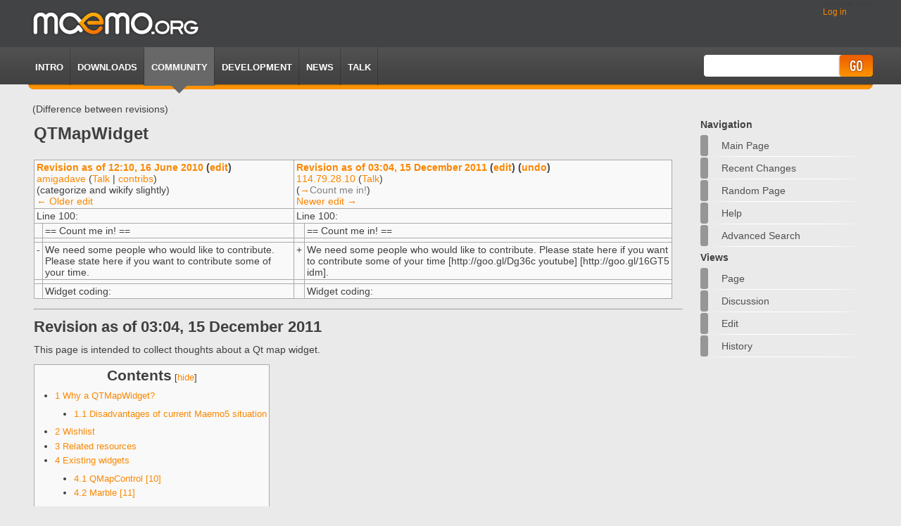

--- FILE ---
content_type: text/html; charset=utf-8
request_url: http://wiki.maemo.org/index.php?title=QTMapWidget&diff=prev&oldid=45989
body_size: 6868
content:
<!DOCTYPE html PUBLIC "-//W3C//DTD XHTML 1.0 Transitional//EN" "http://www.w3.org/TR/xhtml1/DTD/xhtml1-transitional.dtd">
<html xmlns="http://www.w3.org/1999/xhtml" xml:lang="en" lang="en" dir="ltr">
	<head>
		<meta http-equiv="Content-Type" content="text/html; charset=utf-8" />
		<meta http-equiv="Content-Style-Type" content="text/css" />
		<meta name="generator" content="MediaWiki 1.15.5-7" />
		<meta name="robots" content="noindex,nofollow" />
		<meta name="keywords" content="QTMapWidget,Maemo-mapper topomaps,Open development/Maemo roadmap/Fremantle,Harbaum" />
		<link rel="alternate" type="application/x-wiki" title="Edit" href="/index.php?title=QTMapWidget&amp;action=edit" />
		<link rel="edit" title="Edit" href="/index.php?title=QTMapWidget&amp;action=edit" />
		<link rel="shortcut icon" href="/favicon.ico" />
		<link rel="search" type="application/opensearchdescription+xml" href="/opensearch_desc.php" title="maemo.org wiki (en)" />
		<link rel="alternate" type="application/rss+xml" title="maemo.org wiki RSS feed" href="/index.php?title=Special:RecentChanges&amp;feed=rss" />
		<link rel="alternate" type="application/atom+xml" title="maemo.org wiki Atom feed" href="/index.php?title=Special:RecentChanges&amp;feed=atom" />
		<title>QTMapWidget - maemo.org wiki</title>
        <link rel="stylesheet" href="/skins/monobookmaemo2009/static/css/reset.css" type="text/css" media="screen" charset="utf-8" />
        <link rel="stylesheet" href="/skins/monobookmaemo2009/static/css/master.css" type="text/css" media="screen" charset="utf-8" />
        <!--[if lte IE 6]>
            <link rel="stylesheet" href="/skins/monobookmaemo2009/static/css/ie.css" type="text/css" media="screen">
        <![endif]-->


        <link rel="stylesheet" type="text/css" href="/skins/monobookmaemo2009/bz_main.css" media="screen" />
        <script type="text/javascript" src="/skins/monobookmaemo2009/jquery-1.2.6.min.js"></script>
		<style type="text/css" media="screen, projection">/*<![CDATA[*/
			@import "/skins/common/shared.css?207";
			@import "/skins/monobookmaemo2009/main.css?207";
		/*]]>*/</style>
		<link rel="stylesheet" type="text/css" media="print" href="/skins/common/commonPrint.css?207" />
		<meta http-equiv="imagetoolbar" content="no" /><![endif]-->
		
		<script type= "text/javascript">/*<![CDATA[*/
		var skin = "monobookmaemo2009";
		var stylepath = "/skins";
		var wgArticlePath = "/$1";
		var wgScriptPath = "";
		var wgScript = "/index.php";
		var wgVariantArticlePath = false;
		var wgActionPaths = {};
		var wgServer = "http://wiki.maemo.org";
		var wgCanonicalNamespace = "";
		var wgCanonicalSpecialPageName = false;
		var wgNamespaceNumber = 0;
		var wgPageName = "QTMapWidget";
		var wgTitle = "QTMapWidget";
		var wgAction = "view";
		var wgArticleId = "4243";
		var wgIsArticle = false;
		var wgUserName = null;
		var wgUserGroups = null;
		var wgUserLanguage = "en";
		var wgContentLanguage = "en";
		var wgBreakFrames = false;
		var wgCurRevisionId = 46019;
		var wgVersion = "1.15.5-7";
		var wgEnableAPI = true;
		var wgEnableWriteAPI = true;
		var wgSeparatorTransformTable = ["", ""];
		var wgDigitTransformTable = ["", ""];
		var wgRestrictionEdit = [];
		var wgRestrictionMove = [];
		/*]]>*/</script>
                
		<script type="text/javascript" src="/skins/common/wikibits.js?207"><!-- wikibits js --></script>
		<!-- Head Scripts -->
		<script type="text/javascript" src="/skins/common/diff.js?207"></script>		<script type="text/javascript" src="/skins/common/ajax.js?207"></script>
		<script type="text/javascript" src="/index.php?title=-&amp;action=raw&amp;gen=js&amp;useskin=monobookmaemo2009"><!-- site js --></script>
	</head>
<body class="mediawiki  ltr ns-0 ns-subject page-QTMapWidget">


        <div id="container">


            <div id="header">
                <div id="logo">
                                        <a href="http://maemo.org/"><img src="/skins/monobookmaemo2009/static/img/logo.jpg" title="Maemo.org" alt="Maemo.org" /></a>
                </div><!-- logo -->

	<div class="portlet" id="p-personal">
		<h5>Personal tools</h5>
		<div class="pBody">
			<ul>
				<li id="pt-login"><a href="/index.php?title=Special:UserLogin&amp;returnto=QTMapWidget" title="You are encouraged to log in; however, it is not mandatory [o]" accesskey="o">Log in</a></li>
			</ul>
		</div>
            </div>
        </div>
            <div id="navigation">
                <div id="navigation-left-wrapper">

                    <div id="navigation-right-wrapper">

                        <ul>
                            <li><a href="http://maemo.org/intro/">Intro</a></li>
                            <li><a href="http://maemo.org/downloads/">Downloads</a></li>
                            <li class="selected"><a href="http://maemo.org/community/">Community</a></li>
                            <li><a href="http://maemo.org/development/">Development</a></li>
                            <li><a href="http://maemo.org/news/">News</a></li>
                            <li><a href="http://talk.maemo.org">TALK</a></li>
                        </ul>


		<div id="search">
			<form action="/Special:Search" id="searchform">
				<input id="searchInput" name="search" type="text" title="Search maemo.org wiki [f]" accesskey="f" value="" />
				<input type='submit' name="go" class="submit" id="searchGoButton"       value="Go" title="Go to a page with this exact name if exists" />&nbsp;
<!--				<input type='submit' name="fulltext" class="submit" id="mw-searchButton" value="Go" title="Search the pages for this text" /> &nbsp; -->
			</form>
		</div>


                    </div>
                </div>
            </div><!-- /navigation -->
            <div id="breadcrumb">(Difference between revisions)</div>

            <div id="content">
                        

<!--	<div id="globalWrapper">
		<div id="column-content">
	<div id="content2"> 


		<a name="top" id="top"></a>
				<h1 class="firstHeading">QTMapWidget</h1>
		<div id="bodyContent">
-->

      
<!-- sidebar --> 
                  <div id="sidebar">
		<div id="nav-sub">

		<div class='portlet' id='p-navigation'>
		<h3>Navigation</h3>
			<ul>
				<li id="n-mainpage"><a href="/Main_Page" title="Visit the main page">Main Page</a></li>
				<li id="n-recentchanges"><a href="/Special:RecentChanges" title="The list of recent changes in the wiki [r]" accesskey="r">Recent changes</a></li>
				<li id="n-randompage"><a href="/Special:Random" title="Load a random page [x]" accesskey="x">Random page</a></li>
				<li id="n-help"><a href="/Help:Contents" title="The place to find out">Help</a></li>
				<li id="n-advancedsearch"><a href="/Special:Search">Advanced search</a></li>
			</ul>
	</div>
	


	<div id="p-cactions" class="portlet">
		<h3>Views</h3>
			<ul class="fi_protie_navigation">
					 <li id="ca-nstab-main" class="selected"><a href="/QTMapWidget" title="View the content page [c]" accesskey="c">Page</a></li>
					 <li id="ca-talk"><a href="/Talk:QTMapWidget" title="Discussion about the content page [t]" accesskey="t">Discussion</a></li>
					 <li id="ca-edit"><a href="/index.php?title=QTMapWidget&amp;action=edit&amp;oldid=45989" title="You can edit this page. Please use the preview button before saving [e]" accesskey="e">Edit</a></li>
					 <li id="ca-history"><a href="/index.php?title=QTMapWidget&amp;action=history" title="Past revisions of this page [h]" accesskey="h">History</a></li>
				</ul>
	</div>


    
		</div>

               </div>
<!-- sidebar --> 
<div id="main">
<div id="main-wrapper">

			            <h1 class="firstHeading">QTMapWidget</h1>
			<!-- start content -->
			
		<table class='diff'>
		<col class='diff-marker' />
		<col class='diff-content' />
		<col class='diff-marker' />
		<col class='diff-content' />
		<tr valign='top'>
		<td colspan='2' class='diff-otitle'><div id="mw-diff-otitle1"><strong><a href='/index.php?title=QTMapWidget&amp;oldid=35879'>Revision as of 12:10, 16 June 2010</a> (<a href='/index.php?title=QTMapWidget&amp;action=edit&amp;oldid=35879'>edit</a>)</strong></div><div id="mw-diff-otitle2"><a href="/index.php?title=User:amigadave&amp;action=edit&amp;redlink=1" class="new mw-userlink" title="User:amigadave (page does not exist)">amigadave</a>  <span class="mw-usertoollinks">(<a href="/index.php?title=User_talk:amigadave&amp;action=edit&amp;redlink=1" class="new" title="User talk:amigadave (page does not exist)">Talk</a>&#32;|&#32;<a href="/Special:Contributions/amigadave" title="Special:Contributions/amigadave">contribs</a>)</span></div><div id="mw-diff-otitle3"> <span class="comment">(categorize and wikify slightly)</span></div><div id="mw-diff-otitle4"><a href="/index.php?title=QTMapWidget&amp;diff=prev&amp;oldid=35879" title="QTMapWidget" id="differences-prevlink">← Older edit</a></div></td>
		<td colspan='2' class='diff-ntitle'><div id="mw-diff-ntitle1"><strong><a href='/index.php?title=QTMapWidget&amp;oldid=45989'>Revision as of 03:04, 15 December 2011</a> (<a href='/index.php?title=QTMapWidget&amp;action=edit&amp;oldid=45989'>edit</a>) (<a href='/index.php?title=QTMapWidget&amp;action=edit&amp;undoafter=35879&amp;undo=45989'  title="&quot;Undo&quot; reverts this edit and opens the edit form in preview mode. It allows adding a reason in the summary.">undo</a>)</strong></div><div id="mw-diff-ntitle2"><a href="/Special:Contributions/114.79.28.10" title="Special:Contributions/114.79.28.10" class="mw-userlink">114.79.28.10</a>  <span class="mw-usertoollinks">(<a href="/index.php?title=User_talk:114.79.28.10&amp;action=edit&amp;redlink=1" class="new" title="User talk:114.79.28.10 (page does not exist)">Talk</a>)</span> </div><div id="mw-diff-ntitle3"> <span class="comment">(<span class="autocomment"><a href="#Count_me_in.21" title="">→</a>Count me in!</span>)</span></div><div id="mw-diff-ntitle4"><a href="/index.php?title=QTMapWidget&amp;diff=next&amp;oldid=45989" title="QTMapWidget" id="differences-nextlink">Newer edit →</a></div></td>
		</tr>
		<tr><td colspan="2" class="diff-lineno">Line 100:</td>
<td colspan="2" class="diff-lineno">Line 100:</td></tr>
<tr><td class='diff-marker'> </td><td class='diff-context'><div>== Count me in! ==</div></td><td class='diff-marker'> </td><td class='diff-context'><div>== Count me in! ==</div></td></tr>
<tr><td class='diff-marker'> </td><td class='diff-context'></td><td class='diff-marker'> </td><td class='diff-context'></td></tr>
<tr><td class='diff-marker'>-</td><td class='diff-deletedline'><div>We need some people who would like to contribute. Please state here if you want to contribute some of your time.</div></td><td class='diff-marker'>+</td><td class='diff-addedline'><div>We need some people who would like to contribute. Please state here if you want to contribute some of your time <ins class="diffchange diffchange-inline">[http://goo.gl/Dg36c youtube] [http://goo.gl/16GT5 idm]</ins>.</div></td></tr>
<tr><td class='diff-marker'> </td><td class='diff-context'></td><td class='diff-marker'> </td><td class='diff-context'></td></tr>
<tr><td class='diff-marker'> </td><td class='diff-context'><div>Widget coding:</div></td><td class='diff-marker'> </td><td class='diff-context'><div>Widget coding:</div></td></tr>
<!-- diff generator: internal 2026-01-22 09:40:12 -->
</table><hr /><h2>Revision as of 03:04, 15 December 2011</h2>
<p>This page is intended to collect thoughts about a Qt map widget.
</p>
<table id="toc" class="toc" summary="Contents"><tr><td><div id="toctitle"><h2>Contents</h2></div>
<ul>
<li class="toclevel-1"><a href="#Why_a_QTMapWidget.3F"><span class="tocnumber">1</span> <span class="toctext">Why a QTMapWidget?</span></a>
<ul>
<li class="toclevel-2"><a href="#Disadvantages_of_current_Maemo5_situation"><span class="tocnumber">1.1</span> <span class="toctext">Disadvantages of current Maemo5 situation</span></a></li>
</ul>
</li>
<li class="toclevel-1"><a href="#Wishlist"><span class="tocnumber">2</span> <span class="toctext">Wishlist</span></a></li>
<li class="toclevel-1"><a href="#Related_resources"><span class="tocnumber">3</span> <span class="toctext">Related resources</span></a></li>
<li class="toclevel-1"><a href="#Existing_widgets"><span class="tocnumber">4</span> <span class="toctext">Existing widgets</span></a>
<ul>
<li class="toclevel-2"><a href="#QMapControl_.5B10.5D"><span class="tocnumber">4.1</span> <span class="toctext">QMapControl [10]</span></a></li>
<li class="toclevel-2"><a href="#Marble_.5B11.5D"><span class="tocnumber">4.2</span> <span class="toctext">Marble [11]</span></a></li>
</ul>
</li>
<li class="toclevel-1"><a href="#Count_me_in.21"><span class="tocnumber">5</span> <span class="toctext">Count me in!</span></a></li>
</ul>
</td></tr></table><script type="text/javascript"> if (window.showTocToggle) { var tocShowText = "show"; var tocHideText = "hide"; showTocToggle(); } </script>
<a name="Why_a_QTMapWidget.3F" id="Why_a_QTMapWidget.3F"></a><h2> <span class="mw-headline"> Why a QTMapWidget? </span></h2>
<p>Maemo/Meego devices are mobile GPS based devices. A demand for mapping services is thus very obvious. The current situation in <a href="/Open_development/Maemo_roadmap/Fremantle" title="Open development/Maemo roadmap/Fremantle">Maemo 5</a> shows that leaving this task to the individual developers has several disadvantages for the developer as well for the end user.
</p>
<a name="Disadvantages_of_current_Maemo5_situation" id="Disadvantages_of_current_Maemo5_situation"></a><h3> <span class="mw-headline"> Disadvantages of current Maemo5 situation </span></h3>
<p>In Maemo5 there is no generic map widget. Thus various developers came up with their own solutions. Some of these were based on existing widgets (e.g. osm-gps-map), are ports of previous maemo4 projects (mappero) or are completely new solutions written from scratch. Few of these share the same map widget.
</p>
<ul><li> Every developer had to implement his own solution
</li><li> Map tiles are stored/cached in different locations on the device
<ul><li> Waste of bandwidth (one widget cannot re-use data cached by another one and needs to re-download it)
<ul><li> Some map servers have limited bandwidth <a href="http://wiki.openstreetmap.org/wiki/Tile_usage_policy" class="external autonumber" title="http://wiki.openstreetmap.org/wiki/Tile_usage_policy" rel="nofollow">[1]</a>, one unified map widget may allow easier caching at one proxy server of all applications that use it.
</li></ul>
</li><li> Waste of flash space as the same data is stored separately by different map widgets
</li></ul>
</li><li> No central place for map cache maintenance
<ul><li> No way to globally add new map sources
</li><li> No way to flush the map tile cache
</li><li> No way to prefetch map tiles for offline usage
</li></ul>
</li><li> Individual look and feel for widgets addressing the same problem
</li><li> No interoperability (e.g. one app cannot display the track that was captured while another one was running) 
</li><li> Some widgets don't work behind network proxies
</li><li> None of the existing widgets is really developer friendly
</li></ul>
<a name="Wishlist" id="Wishlist"></a><h2> <span class="mw-headline"> Wishlist </span></h2>
<p>If you are a developer and are interested in using such a widget. What would be the things you really want to have? What do you explicitly don't want to see in such a widget?
</p>
<ul><li> Support for various map sources
<ul><li> Classic tile based sources (openstreetmap <a href="http://www.openstreetmap.org" class="external autonumber" title="http://www.openstreetmap.org" rel="nofollow">[2]</a>, google <a href="http://maps.google.com" class="external autonumber" title="http://maps.google.com" rel="nofollow">[3]</a>, yahoo <a href="http://maps.yahoo.com" class="external autonumber" title="http://maps.yahoo.com" rel="nofollow">[4]</a>, virtual earth <a href="http://www.bing.com/maps/" class="external autonumber" title="http://www.bing.com/maps/" rel="nofollow">[5]</a>)
<ul><li> Simple/dynamic method to add more sources (also user specific ones like <a href="/Maemo-mapper_topomaps" title="Maemo-mapper topomaps" class="mw-redirect">Maemo-mapper topomaps</a>)
</li></ul>
</li><li> WMS data <a href="http://www.ogc-services.net/" class="external autonumber" title="http://www.ogc-services.net/" rel="nofollow">[6]</a>
</li><li> Vector data
<ul><li> OSM vector data ("planet file" <a href="http://wiki.openstreetmap.org/wiki/Planet.osm" class="external autonumber" title="http://wiki.openstreetmap.org/wiki/Planet.osm" rel="nofollow">[7]</a>)
</li><li> Map data stored by OVI maps <a href="http://maps.ovi.com/" class="external autonumber" title="http://maps.ovi.com/" rel="nofollow">[8]</a>
</li></ul>
</li></ul>
</li><li> Plugin concept for map sources
</li><li> Built-in location support, options:
<ul><li> GPSD: GPS position
</li><li> Liblocation: position (GPS, network), compass and gyro
</li><li> QT mobility location: position (GPS, network), compass and gyro
</li><li> Ability to provide location to main application
</li></ul>
</li><li> Overlays
<ul><li> Static overlays (don't move nor zoom with the map)
<ul><li> Current position in textual representation
</li><li> Map center ("cross hair")
</li><li> Scale (metric as well as imperial)
</li><li> Zoom buttons
</li><li> Map source selection
</li></ul>
</li><li> Dynamic overlays (move and zoom with the map)
<ul><li> Waypoints incl. icons
</li><li> Tracks incl. a dynamic one built from GPS data
</li><li> Location indicator (position, direction and precision)
</li></ul>
</li></ul>
</li><li> Separate maintenance tool
<ul><li> Limit/monitor tile cache size
</li><li> Clean tile cache
</li><li> Preload tiles for offline usage
</li><li> Refresh tiles
</li><li> Perhaps as a control panel plugin
</li></ul>
</li></ul>
<a name="Related_resources" id="Related_resources"></a><h2> <span class="mw-headline"> Related resources </span></h2>
<p>Qt mobility location <a href="http://labs.trolltech.com/page/Projects/QtMobility" class="external autonumber" title="http://labs.trolltech.com/page/Projects/QtMobility" rel="nofollow">[9]</a>
</p>
<a name="Existing_widgets" id="Existing_widgets"></a><h2> <span class="mw-headline"> Existing widgets </span></h2>
<p>We are not the first ones to work with maps under Qt. What projects exist? Can they be re-used? What are their advantages and disadvantages?
</p>
<a name="QMapControl_.5B10.5D" id="QMapControl_.5B10.5D"></a><h3> <span class="mw-headline"> QMapControl <a href="http://www.medieninf.de/qmapcontrol/" class="external autonumber" title="http://www.medieninf.de/qmapcontrol/" rel="nofollow">[10]</a> </span></h3>
<p>Pros:
</p>
<ul><li> Lightweight
</li><li> Runs out of the box on Maemo5
</li><li> Supports WMS
</li></ul>
<p>Cons:
</p>
<ul><li> Not actively maintained atm
</li><li> Lacks basic functionality (GPS integration, live track capture, ...)
</li><li> Has some rendering problems under Maemo (track display)
</li><li> Google maps integration broken
</li></ul>
<a name="Marble_.5B11.5D" id="Marble_.5B11.5D"></a><h3> <span class="mw-headline"> Marble <a href="http://edu.kde.org/marble/" class="external autonumber" title="http://edu.kde.org/marble/" rel="nofollow">[11]</a> </span></h3>
<p>Pros:
</p>
<ul><li> Very active big developer community. Some core developers are involved with the Maemo / MeeGo project already. There are currently 3 GSoC developers working exclusively on Marble. 
</li><li> Support for Maemo 5 and MeeGo. Early Maemo 5 packages available.
</li><li> Lightweight for what it does (100000LOC).
</li><li> Used in KDE as a generic map widget already.
</li><li> Supports OpenStreetMap, Google Maps, Yahoo, Custom Server Layouts. Basic WMS support.
</li><li> Online Routing support (via e.g. ORS).
</li><li> Support for position providers as plugins (gpsd, GeoClue, liblocation).
</li><li> Support for KML, GPS (support for OSM in the works).
</li><li> Different projections (sphere, Mercator, Equirectangular).
</li><li> Qt-Style API throughout the Marble Library.
</li></ul>
<p>Cons: 
</p>
<ul><li> Performance improvements for Maemo 5 necessary. However these are in the works.
</li><li> While the overall quality of the code is pretty good there is still some legacy code in a few places.
</li><li> I am very concerned regarding battery usage with this 3d approach as it puts a huge load (currently 100%) on the CPU even at low refresh rates --<a href="/User:Harbaum" title="User:Harbaum">harbaum</a> 18:40, 12 June 2010 (UTC)
</li></ul>
<a name="Count_me_in.21" id="Count_me_in.21"></a><h2> <span class="mw-headline"> Count me in! </span></h2>
<p>We need some people who would like to contribute. Please state here if you want to contribute some of your time <a href="http://goo.gl/Dg36c" class="external text" title="http://goo.gl/Dg36c" rel="nofollow">youtube</a> <a href="http://goo.gl/16GT5" class="external text" title="http://goo.gl/16GT5" rel="nofollow">idm</a>.
</p><p>Widget coding:
</p>
<ul><li> Till Harbaum
</li></ul>
<p>I have an application i'd like to use such a widget in:
</p>
<ul><li> Till Harbaum (tool to visualize contact positions and to track friends)
</li></ul>
<p>UI-Design, Mockups:
</p><div class="printfooter">
Retrieved from "<a href="http://wiki.maemo.org/QTMapWidget">http://wiki.maemo.org/QTMapWidget</a>"</div>
			<div id="catlinks"><div id='catlinks' class='catlinks'><div id="mw-normal-catlinks"><a href="/Special:Categories" title="Special:Categories">Categories</a>:&#32;<span dir='ltr'><a href="/Category:Development" title="Category:Development">Development</a></span> | <span dir='ltr'><a href="/Category:Qt" title="Category:Qt">Qt</a></span></div></div></div>
			<!-- end content -->



                    </div><!-- /main-wrapper -->
                </div><!-- /main --><!-- content end -->

			<div class="visualClear"></div>

        <ul style="clear: left;float: left;display: inline;list-style-type: none;">
      </ul>
			<div class="visualClear"></div>


			<div id="footer">
                <div id="footer-wrapper-left">
                    <div id="footer-wrapper-right">

			<ul>
                                <li class="first"><a rel="license" href="http://creativecommons.org/licenses/by-sa/3.0/">All Content CC</a></li>
                <li><a href="http://maemo.org/legal/">Legal</a></li>
                				<li class="privacy"><a href="/maemo.org_wiki:Privacy_policy" title="maemo.org wiki:Privacy policy">Privacy policy</a></li>
				<li class="about"><a href="/maemo.org_wiki:About" title="maemo.org wiki:About">About maemo.org wiki</a></li>
                <li>Powered by <a href="http://www.mediawiki.org">MediaWiki</a></li>
			</ul>
                    </div>
                </div>
		</div>
		
	
		<script type="text/javascript">if (window.runOnloadHook) runOnloadHook();</script>
</div>
<!-- Served in 0.625 secs. -->

        </div><!-- container -->

    </body>
</html>


--- FILE ---
content_type: text/css
request_url: http://wiki.maemo.org/skins/monobookmaemo2009/static/css/master.css
body_size: 4500
content:
body
{
    background: #eaeaea url('../img/top_bg.jpg') repeat-x top left;
    color: #404040;
    font-size: 62.5%; /* Reset font to 10px */
    font-family: "Arial", sans-serif;
    text-align: center;
}

a
{
    text-decoration: none;
    color: #fa8700;
}

a:hover
{
    text-decoration: underline;
}

a:visited {
    color: #a35700;
}

h1, h2, h3
{
    margin: 0.5em 0;
}

/*
h1, h2
{
    border-bottom-width: 1px;
    border-bottom-style: solid;
    border-bottom-color: rgb(170,170,170);
}
*/

img
{
    border: none;
}

input
{
    font-family: "Arial", sans-serif;
}

p
{
    margin-bottom: 0.5em;
}

#main p
{
    text-align: justify; text-justify: distribute;
}

#main li
{
    text-align: justify; text-justify: distribute;
}

span.normal
{
    font-weight: normal;
}

#container
{
    min-width: 766px;
    width: 95%;
    max-width: 1200px;
    margin: 0 auto;
    text-align: left;
}

#container #header
{
    height: 67px;
    width: 100%;
}

#container #header #logo a
{
    float: left;
    border: none;
}

/** Login-box **/

#container #header #user-login
{
    float: right;
    margin-top: 17px;
    margin-right: 0;
    width: 240px;
    font-size: 140%;
}

#container #header #user-login form
{
	margin: 0;
	padding: 0;
}

#container #header input
{
	border: 0;
	color: #a5a5a6;
	font-size: 1em;
	font-weight: bold;
	padding: 8px 0 7px 10px;
	display: block;
    float: left;
    margin: 0;
}

#container #header #user-login #username
{
    background: url('../img/username-box-bg.gif') no-repeat top left;
    height: 20px;
	width: 82px;
	margin-right: 7px;
}

#container #header #user-login #password
{
    background: url('../img/password-box-bg.gif') no-repeat top left;
	width: 81px;
    height: 20px;
}

#container #header #user-login .submit
{
	background: url('../img/search-button.gif') no-repeat top left;
	width: 49px;
	height: 31px;
	text-indent: -1000px;
    font-size: 0;
    cursor: pointer;
}

#container #header #user-login .submit:hover
{
	background: url('../img/search-button-hover.gif') no-repeat top left;
}

#container #header #register
{
    float: right;
    margin: 12px 15px 0 0;
    height: 31px;
}


#container #header #register a
{
    background: url('../img/register-button.gif') no-repeat top left;
    width: 104px;
    height: 31px;
    text-indent: -1000em;
    display: block;
}

#container #header #register a:hover
{
    background: url('../img/register-button-hover.gif') no-repeat top left;
}

#container #navigation
{
	background: url(../img/header_navigation_middle.gif) repeat-x scroll right bottom;
	clear: both;
	height: 66px;
}

#container #navigation #navigation-left-wrapper
{
	height: 66px;
	background: url(../img/header_navigation_left.gif) no-repeat left bottom;
}

#container #navigation #navigation-right-wrapper
{
	height: 66px;
	background: url(../img/header_navigation_right.gif) no-repeat right bottom;
}

#container #navigation ul
{
	list-style-type: none;
	margin: 0;
	padding: 0;
	float: left;
}

#container #navigation ul li
{
	margin: 0;
	height: 66px;
	float: left;
}

#container #navigation ul li.selected
{
	background: url('../img/navigation-selected.gif') no-repeat bottom center;
}

#container #navigation ul li a
{
	background: url('../img/navigation-separator.gif') no-repeat top right;
	text-transform: uppercase;
	display: block;
    font-size: 1.3em;
	color: #ffffff;
	float: left;
	padding: 21px 10px 19px 10px;
	font-weight: bold;
}

#container #navigation ul li.talk a
{
	background: none !important;
}

#container #navigation ul li.selected a,
#container #navigation ul li a:hover, 
#container #navigation ul li.talk a:hover {
	background-color: #686868;
	text-decoration: none;
}

/** Search-box **/

#container #navigation #search
{
    float: right;
    margin-top: 11px;
    margin-right: 0;
    overflow: hidden;
    width: 250px;
}

#container #navigation #search input
{
	border: 0;
	float: left;
	margin: 0;
	display: block;
}

#container #navigation #search #query,
#container #navigation #searchInput
{
    background: url('../img/search-box-bg.gif') no-repeat top left;
	width: 181px;
    height: 20px;
	color: #a5a5a6;
	font-size: 1.4em;
	font-weight: bold;
	padding: 8px 0 7px 10px;
}

#container #navigation #search .submit
{
	background: url('../img/search-button.gif') no-repeat top left;
	width: 49px;
	padding: 31px 0 0 0;
	text-indent: -1000px;
    font-size: 0;
    cursor: pointer;
}

#container #navigation #search .submit:hover
{
	background: url('../img/search-button-hover.gif') no-repeat top left;
}

/* Self-clearing floats */

#container #content:after,
#container #content #main:after,
#container #content #main-wrapper:after { content: "."; display: block; height: 0; clear: both; visibility: hidden; }

#container #content,
#container #content #main,
#container #content #main-wrapper { display: inline-block; }

#container #content,
#container #content #main,
#container #content #main-wrapper { display: block; }

/* Self-clearing floats */

#container #content
{
    min-width: 766px;
    line-height: 1.2;
}

#container #content a.more
{
    background: url('../img/icon-more.gif') no-repeat top right;
    width: 69px;
    height: 19px;
    text-indent: -1000em;
    float: right;
    clear: left;
}

#container #content a.more:hover
{
    background: url('../img/icon-more-hover.gif') no-repeat top right;
}

#container #content a.feed
{
    background: url('../img/icon-rss.gif') no-repeat top left;
    width: 19px;
    height: 19px;
    text-indent: -1000em;
    float: right;
    margin-top: -40px;
}

#container #content a.feed:hover
{
    background: url('../img/icon-rss-hover.gif') no-repeat top left;
}

#container #content a.opml
{
	background: transparent url(../img/opml-icon-16x16.png) no-repeat scroll left top;
	float: left;
	height: 16px;
	margin-top: 15px;
	padding-left: 20px;

}

#container #content #sidebar a.feed
{
    margin-top: -32px;
}

/* Main */

#container #content #main
{
    margin-right: 255px;
/*    padding-right: 10px; */
    font-size: 1.4em;
    border: 1px solid #eaeaea;
}

#container #content #main #main-wrapper
{
   overflow: hidden;
   width: 99%;
   margin: 0px 0px;
   float: left;
   border: 1px solid #eaeaea;
}

#container #content #main h1
{
    font-size: 1.72em;
    padding-bottom: 0.375em;
    text-transform: capitalize;
}

#container #content #main h1 a
{
    color: #404040;
}

#container #content #main h2
{
    font-size: 1.571em;
}

#container #content #main h3
{
    font-size: 1.2857em;
}

#container #content #main ul
{
    list-style-type: disc;
    color: #fa8700;
    margin: 0.5em 0 0.5em 2em;
}

#container #content #main li
{
    color: #404040;
}

#container #content #main #main-wrapper #fp-app-wrapper,
#container #content #main #main-wrapper #application-blocks1
{
    background: url('../img/main-divider.gif') no-repeat bottom center;
    float: left;
    width: 100%;
    padding-bottom: 10px;
}

#container #content #main #fp-app-wrapper #featured,
#container #content #main #fp-app-wrapper #updated
{
    width: 48%;
    float: left;
    padding-top: 8px;
}

#container #content #main #fp-app-wrapper #updated
{
    margin-left: 15px;
}

#container #content #main #fp-app-wrapper #featured .rating,
#container #content #main #fp-app-wrapper #updated .rating
{
    width: 120px;
    float: left;
}

#container #content #main #fp-app-wrapper #featured .more,
#container #content #main #fp-app-wrapper #updated .more,
#container #content #main #news a.more
{
    clear: right;
    float: right;
}

/*
#container #content #main #fp-app-wrapper #featured .description,
#container #content #main #fp-app-wrapper #updated .description
{
    height: 74px;
    overflow: hidden;
}
*/

#container #content #main #news .more
{
    clear: right;
    margin-top: 15px;
}

#container #content #main #products
{
/*    min-width: 500px;
    max-width: 65%;*/
    padding-bottom: 40px;
    background: url('../img/main-divider.gif') no-repeat bottom left;
}

#container #content #main #products .product
{
    margin-right: 5px;
    width: 30%;
    min-width: 240px;
    float: left;
}

#container #content #main .sections
{
    width: 100%;
    float: left;
    clear: left;
    margin-top: 20px;
}

#container #content #main .sections a
{
    color: #404040;
}

#container #content #main .sections li
{
    background: url('../img/column-item-divider.gif') no-repeat bottom left;
    margin-top: 1px;
}

#container #content #main .sections .column
{
    margin-right: 5px;
    width: 46%;
    min-width: 220px;
    float: left;
}

#container #content #main .sections ul
{
	list-style-type: none;
	margin:0.5em 0 0.5em 0;
}

#container #content #main .sections ul.document li a
{
    background: url('../img/icon-document.gif') no-repeat top left;
    padding: 2px 0 7px 25px;
    display: block;
}

#container #content #main .sections ul.help li a
{
    background: url('../img/icon-help.gif') no-repeat top left;
    padding: 2px 0 7px 30px;
    display: block;
}

#container #content #main .sections ul.talk li a
{
    background: url('../img/icon-talk.gif') no-repeat top left;
    padding: 4px 0 10px 35px;
    display: block;
}

#container #content #main .sections ul.started li a, #container #content #main .sections ul.experience li a, #container #content #main .sections ul.difference li a
{
    padding: 4px 0 10px 35px;
    display: block;
}

#container #content #main .sections ul.started li.download a
{
    background: url('../img/icon-started-download.gif') no-repeat top left;
}

#container #content #main .sections ul.started li.help a
{
    background: url('../img/icon-started-help.gif') no-repeat top left;
}

#container #content #main .sections ul.started li.start a
{
    background: url('../img/icon-started-start.gif') no-repeat top left;
}

#container #content #main .sections ul.started li.tools a
{
    background: url('../img/icon-started-tools.gif') no-repeat top left;
}

#container #content #main .sections ul.started li.code a
{
    background: url('../img/icon-started-code.gif') no-repeat top left;
}

#container #content #main .sections ul.experience li.community a
{
    background: url('../img/icon-community.gif') no-repeat top left;
}

#container #content #main .sections ul.experience li.download a
{
    background: url('../img/icon-started-download.gif') no-repeat top left;
}

#container #content #main .sections ul.experience li.code a
{
    background: url('../img/icon-started-code.gif') no-repeat top left;
}

#container #content #main .sections ul.difference li.contribute a
{
    background: url('../img/icon-contribute.gif') no-repeat top left;
}

#container #content #main .sections ul.difference li.report a
{
    background: url('../img/icon-bug.gif') no-repeat top left;
}

#container #content #main .sections ul.difference li.security a
{
    background: url('../img/icon-security.gif') no-repeat top left;
}

#container #content #main #news
{
    width: 100%;
	float: left;
	clear: left;
}

#container #content #main .user_content_support_whitebox
{
    float: left;
    margin-right: 5px;
    min-width: 220px;
    width: 46%;
}

#container #content #main #news .br,
#container #content #main .user_content_support_whitebox .br
{
	background: transparent url(../img/box-br.gif) no-repeat scroll 100% 100%;
	padding: 10px 1px !important;
}

.tl
{
    background: url(../img/box-tl.gif) 0 0 no-repeat;
}

.tr
{
    background: url(../img/box-tr.gif) 100% 0 no-repeat;
}

.tm
{
    background: url(../img/box-tm.gif) 0 0 repeat-x;
}

.bl
{
    background: url(../img/box-bl.gif) 0 100% no-repeat;
}

.br
{
    background: url(../img/box-br.gif) 100% 100% no-repeat;
    padding: 1em;
}

.bm
{
    background: url(../img/box-bm.gif) 0 100% repeat-x;
}

.lm
{
    background: url(../img/box-lm.gif) 0 0 repeat-y;
}

.rm
{
    background: url(../img/box-rm.gif) 100% 0 repeat-y;
}


#container #content #main #news ul.recent, 
#container #content #main .user_content_support_whitebox ul.recent
{
    padding: 0 1px;
    background-color: #fff;
    margin: 0;
    list-style-type:none !important;
}

#container #content #main #news ul.recent li
{
    padding: 20px;
}

#container #content #main .user_content_support_whitebox ul.recent li
{
	padding: 5px 12px;
}

#container #content #main #news ul.recent li, 
#container #content #main .user_content_support_whitebox ul.recent li
{
    border-top: 1px solid #d9d9d9;
    font-size: 1.1em;
}

#container #content #main #news ul.recent li h3
{
    margin: 0 0 0.25em;
    font-size: 1.2727em;
}

#container #content #main .user_content_support_whitebox ul.recent li h3
{
    margin: 0 0 0.25em;
    font-size: 1.1em;
}

ul.recent li h3 a {
    color: #404040;
}
ul.recent li h3 a:hover {
    color: #fa8700;
}

#container #content #main #news ul.recent li.first
{
	padding-top: 12px;
}

#container #content #main .user_content_support_whitebox ul.recent li.first
{
	padding-top: 0;
}

#container #content #main #news ul.recent li.first, 
#container #content #main .user_content_support_whitebox ul.recent li.first
{
    border: none;
}

#container #content #main #news ul.recent li.last,
#container #content #main .user_content_support_whitebox ul.recent li.last
{
    padding-bottom: 0;
}

#container #content #main #news .entry-truncated,
#container #content #main .planet-entry .entry-truncated
{
    clear: both;
    margin-bottom: 10px;
}

/* Sidebar */

#container #content #sidebar
{
    float: right;
    width: 239px; /* 256 */
    margin-top: 60px;
}

#container #content #sidebar #get-involved, 
#container #content #sidebar #get-help, 
#container #content #sidebar #announcements, 
#container #content #sidebar #events, 
#container #content #sidebar #banners, 
#container #content #sidebar #nav-sub 
{
    margin-bottom: 20px;
}

#container #content #sidebar h2
{
    font-size: 2.2em;
}

#container #content #sidebar h2 a, #container #content #sidebar h3 a
{
    color: #404040;
}

#container #content #sidebar h3
{
    font-size: 1.4em;
}

#container #content #sidebar p
{
    font-size: 1.4em;
    margin: 0.5em 0;
}

#container #content #sidebar #nav-sub
{
/*    margin-left: -10px; */
}

#container #content #sidebar #nav-sub ul
{
    list-style-type: none;
}

#container #content #sidebar #nav-sub li
{
    background: url('../img/nav-li-normal.gif') no-repeat top left;
    margin: 1px 0;
    text-transform: capitalize;
}

#container #content #sidebar #nav-sub li a
{
    background: url(../img/nav-divider.gif) no-repeat scroll left bottom;
    color: #4f5050;
    font-size: 1.4em;
    font-weight: normal;
    display: block;
    padding: 8px 0 8px 30px;
}

#container #content #sidebar #nav-sub li a:hover
{
    text-decoration: none;
    background-color: #FB9200;
    color: #fff;
}

#container #content #sidebar #nav-sub li.active
{
    background: url('../img/nav-li-active.gif') no-repeat top left;
}

#container #content #sidebar #nav-sub ul ul
{
    padding-left: 10px;
}

#container #content #sidebar #nav-sub ul ul ul
{
    padding-left: 20px;
}

#container #content #sidebar .wrapper_top_recent
{
    background: url('../img/bg-side-recent-top.gif') no-repeat top left;
    padding-top: 11px;
}

#container #content #sidebar .wrapper_bottom_recent
{
    background: url('../img/bg-side-recent-bottom.jpg') no-repeat bottom left;
    padding-bottom: 11px;
}

#container #content #sidebar ul.recent
{
    padding: 0 3px;
    background: #fff url('../img/bg-side-recent-middle.gif') repeat-y top left;
}

#container #content #sidebar ul.recent li
{
    padding: 5px 12px;
    border-top: 1px solid #d9d9d9;
    font-size: 1.1em;
}

#container #content #sidebar ul.recent li h3
{
    margin: 0 0 0.25em;
    font-size: 1.2727em;
}

#container #content #sidebar ul.recent li.first
{
    border: none;
    padding-top: 0;
}

#container #content #sidebar ul.recent li.last
{
    padding-bottom: 0;
}

#container #content #sidebar #get-involved a
{
    background: url('../img/banner-get-involved.gif') no-repeat top left;
    width: 239px;
    height: 45px;
    text-indent: -1000em;
    display: block;
}

#container #content #sidebar #get-involved a:hover
{
    background: url('../img/banner-get-involved-hover.gif') no-repeat top left;
}

#container #content #sidebar #get-help a
{
    background: url('../img/banner-get-help.gif') no-repeat top left;
    width: 239px;
    height: 36px;
    text-indent: -1000em;
    display: block;
}

#container #content #sidebar #get-help a:hover
{
    background: url('../img/banner-get-help-hover.gif') no-repeat top left;
}

#container #content #sidebar #announcements ul,
#container #content #sidebar #events ul
{
    list-style-type: disc;
    margin-left: 15px;
    color: #FA8700;
    font-size: 1.4em;
}

#container #content #sidebar #announcements ul a
{
    color: #404040;
    padding-bottom: 4px;
}

#container #content #sidebar #events .dates
{
    color: #404040;
}

#container #content #sidebar .people li
{
    float: left;
    width: 75px;
    height: 50px;
    text-align: center;
    margin-bottom: 5px;
}

#container #content #sidebar .people li a
{
	float: left;
	width: 47px;
	height: 47px;
    padding: 2px;
    overflow: hidden;
    margin: 0 9px 8px 0;
}

#container #content #sidebar .people a.more
{
    margin-right: 15px;
}

#container #content #sidebar #shortcut
{
    background: url('../img/sidebar-divider.gif') no-repeat bottom center;
    padding-bottom: 40px;
}

/* Footer */

#container #footer
{
    clear: both;
    color: #fff;
    font-size: 1.2em;
    background: url('../img/footer_middle.png') repeat-x top left;
    height: 46px;
    margin-top: 20px;
    min-width: 766px;
    max-width: 1200px;
    width: 100%;
}

#container #footer #footer-wrapper-left
{
	height: 46px;
	background: url(../img/footer_left.png) no-repeat left bottom;
}

#container #footer #footer-wrapper-right
{
	height: 46px;
	background: url(../img/footer_right.png) no-repeat right bottom;
}

#container #footer ul
{
    padding: 14px 0 0 10px;
    position: relative;
}

#container #footer li
{
    color: #fff;
    display: inline;
    padding: 0 5px;
    border-left: 1px solid #fff;
}

#container #footer li img
{
    vertical-align: middle;
}

#container #footer li.first
{
    border-left: 0;
    padding-right: 7px;
}

#container #footer a
{
    text-decoration: underline;
}

#container #footer li.sponsored
{
    position: absolute;
    right: 15px;
}

/* loginpage */
#container #content #login_container
{
    margin: 2em auto;
    width: 350px;
}

#container #content #login_container form
{
	margin: 0;
	padding: 0;
}

#container #content #login_container input
{
	border: 0;
	color: #a5a5a6;
	font-size: 1.2em;
	font-weight: normal;
	padding: 8px 10px 7px 10px;
	display: block;
    margin: 20px 1px 1px 1px;
}

#container #content #login_container #username
{
    background: url('../img/login-box-bg.gif') no-repeat top left;
    height: 20px;
	width: 132px;
}

#container #content #login_container #password
{
    background: url('../img/login-box-bg.gif') no-repeat top left;
	width: 132px;
    height: 20px;
}

#container #content #login_container #midcom_services_auth_frontend_form_submit
{
	background: url('../img/login-box-submit.gif') no-repeat top left;
	width: 73px;
	height: 22px;
	text-indent: -1000px;
    font-size: 0;
    padding: 0;
    cursor: pointer;
}





/* extra stuff */

/* comments */

div.net_nehmer_comments_comment
{
	background-color: #fff;
    padding: 0;
    margin: 0;
}

div.net_nehmer_comments_comment .content,
div.mfcomment .description
{
 padding: 2px;
 float: left;
 clear: both;
 margin-left: 65px;
 margin-top: -20px;
}

div.net_nehmer_comments_comment .vcard .avatar,
div.mfcomment .vcard .avatar
{
 float: left;
 width: 60px;
}

div.net_nehmer_comments_comment .vcard .status,
div.mfcomment .vcard .status
{
 float: left;
 margin-left: 5px;
}

div.net_nehmer_comments_comment .vcard .fn,
div.mfcomment .vcard .fn
{
 margin: 0;
 font-size:1.1em;
}

div.net_nehmer_comments_comment .vcard .fn,
div.net_nehmer_comments_comment .vcard .karma,
div.mfcomment .vcard .fn,
div.mfcomment .vcard .karma
{
 margin: 0;
 margin-left: 5px;
 padding: 0;
 float: left;
 font-weight: bold;
}

div.net_nehmer_comments_comment .vcard .karma,
div.mfcomment .vcard .karma
{
 font-size: 0.9em;
 color: #A2A2A2;
 display: inline;
 font-weight: normal;
}

div.net_nehmer_comments_comment .rating
{
 float: right;
}

div.net_nehmer_comments_comment .published,
div.mfcomment .dtcommented
{
 float: right;
 clear: both;
 color: #a1a1a1;
 font-weight: bold;
}

div.mfcomment .dtcommented
{
 clear: none;
}

div.net_nehmer_comments_comment .net_nehmer_comments_comment_toolbar,
div.mfcomment .midcom_toolbar
{
 clear: both;
}

div.net_nehmer_comments_comment .net_nehmer_comments_comment_toolbar ul,
div.mfcomment .midcom_toolbar ul
{
 clear: left;
 height: 20px;
}

div.net_nehmer_comments_comment .net_nehmer_comments_comment_toolbar li,
div.mfcomment .midcom_toolbar li
{
 display: inline;
 float: left;
}

div.mfcomment .midcom_toolbar li
{
 margin-bottom: 10px;
}

.midcom_toolbar button
{
  background: 0;
  border: 0;
}

/* /comments */
#container #content #main div.hentry .net_nemein_favourites 
{
    display: block;
}

/* Icons */

#container #content #main #news .fav
{
    float: right;
    width: 100px;
    margin-left: 5px;
}

#container #content .net_nemein_favourites
{
    margin-left: 1px;
    text-align: center;
    padding-bottom: 20px;
}

#container #content .net_nemein_favourites .fav_btn
{
	float: left;
}

#container #content .net_nemein_favourites .bury_btn
{
	float: left;
}

#container #content .net_nemein_favourites .fav_btn,
#container #content .net_nemein_favourites .bury_btn
{
    width: 34px;
    height: 18px;
	background-position: left top;
	background-repeat: no-repeat;
	cursor: pointer;
}
#container #content .net_nemein_favourites .fav_btn span,
#container #content .net_nemein_favourites .bury_btn span
{
    line-height: 18px;
	float: right;
	font-weight: normal;
}

#container #content .net_nemein_favourites .fav_btn
{
    background-image: url('../img/icons/favourite.png');
}
#container #content .net_nemein_favourites .fav_btn_hover
{
    background-image: url('../img/icons/favourite-hover.png');
}
#container #content .net_nemein_favourites .bury_btn
{
    background-image: url('../img/icons/buried.png');
}
#container #content .net_nemein_favourites .bury_btn_hover
{
    background-image: url('../img/icons/buried-hover.png');
}

#container #content .net_nemein_favourites .fav_btn_voted
{
    background-image: url('../img/icons/favourite-selected.png');
}
#container #content .net_nemein_favourites .bury_btn_voted
{
    background-image: url('../img/icons/buried-selected.png');
}

#container #content .net_nemein_favourites .fav_btn_loading,
#container #content .net_nemein_favourites .bury_btn_loading
{
    background-image: url('../img/icons/loader.gif');
}

#container #content .net_nemein_favourites_clearfix {
	clear: left;
	height: 0;
	line-height: 0;
	margin: 0;
	padding: 0;
}


/* Archive view */


#container #content #archive
{
	height: 50px;
	clear: left;
	margin-bottom: 20px;
}

#container #content #archive h2
{
    width: 50px;
    font-size: 1em;
    float: left;
    margin-top: 20px;
}


#container #content #archive ul
{
	list-style-type: none;
	margin: 0;
	padding: 0;
	float: left;
}

#container #content #archive ul li
{
	margin: 0px 1px 0px 1px;
	height: 50px;
	width: 36px;
	float: left;
}

#container #content #archive ul li span.month
{
	text-transform: uppercase;
    font-size: 0.7em;
	color: #000;
    width: 36px;
	padding: 0px 0px 0px 0px;
	font-weight: normal;
	display: block;
	height: 12px;
	text-align: center;
}

#container #content #archive ul li a
{
    font-size: 1.3em;
	color: #ffffff;
	width: 36px;
	font-weight: bold;
	display: block;
	height: 39px; 
}


#container #content #archive ul li a span.number
{
	background: url(../img/archive-tp.png) no-repeat right top;
	text-transform: uppercase;
    font-size: 1em;
	color: #fff;
	padding: 9px 3px 0px 3px;
    font-weight: bold;
	display: block;
	text-align: center;
	height: 39px;
}


#container  #content #archive ul li a:hover {
	background-color: #fb9200 !important;
	text-decoration: none;
}

#container #content #archive:after { content: "."; display: block; height: 0; clear: both; visibility: hidden; }

#container #content #archive { display: inline-block; }

#container #content #archive { display: block; }


#container #breadcrumb, 
#container #content
{
	margin: 0 6px;
}

#container #breadcrumb
{
    font-size: 1.4em;
    margin-top: 15px;
}

/* content */

#content pre {
  color: #000;
  background: #fffbf2;
  border: 2px solid #999;
  margin: 12px;
  padding: 12px;
  text-align: left;
  white-space: pre-wrap; /* css-3 */
  white-space: -moz-pre-wrap; /* Mozilla, since 1999 */
  white-space: -pre-wrap; /* Opera 4-6 */
  white-space: -o-pre-wrap; /* Opera 7 */
  word-wrap: break-word; /* Internet Explorer 5.5+ */
  display: block;
  overflow: auto;
}

/* simple profile dynload */
#content .vcard,
#content .vcard .fn
{
    display: inline;
}

/* discussions */
#container .mail,
#container .mfcomment
{
 clear: left;
 background-color: #ffffff;
}

#container .mail h2
{
 margin: 0;
 clear: left;
}

/* wide page */

body.wide #container #content #sidebar
{
	display: none;
}

body.wide #container #content #main
{
	margin-right: 0 !important;
}

.net_nemein_registrations #sidebar
{
    display: none;
	margin-right: 0 !important;
}
.net_nemein_registrations #container #content #main
{
	margin-right: 0 !important;
}

.net_nemein_registrations_list td
{
    padding: 2px;
    border-right: 1px solid black;
}

.net_nemein_registrations_list th
{
    padding-left: 5px;
    padding-right: 5px;
}
